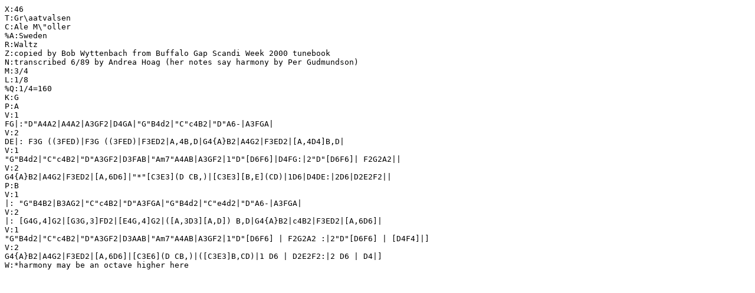

--- FILE ---
content_type: text/vnd.abc
request_url: https://spuds.thursdaycontra.com/tunes/couple/Gratvalsen.abc
body_size: 770
content:
X:46T:Gr\aatvalsenC:Ale M\"oller%A:SwedenR:WaltzZ:copied by Bob Wyttenbach from Buffalo Gap Scandi Week 2000 tunebookN:transcribed 6/89 by Andrea Hoag (her notes say harmony by Per Gudmundson)M:3/4L:1/8%Q:1/4=160K:GP:AV:1FG|:"D"A4A2|A4A2|A3GF2|D4GA|"G"B4d2|"C"c4B2|"D"A6-|A3FGA|V:2DE|: F3G ((3FED)|F3G ((3FED)|F3ED2|A,4B,D|G4{A}B2|A4G2|F3ED2|[A,4D4]B,D|V:1"G"B4d2|"C"c4B2|"D"A3GF2|D3FAB|"Am7"A4AB|A3GF2|1"D"[D6F6]|D4FG:|2"D"[D6F6]| F2G2A2||V:2G4{A}B2|A4G2|F3ED2|[A,6D6]|"*"[C3E3](D CB,)|[C3E3][B,E](CD)|1D6|D4DE:|2D6|D2E2F2||P:BV:1|: "G"B4B2|B3AG2|"C"c4B2|"D"A3FGA|"G"B4d2|"C"e4d2|"D"A6-|A3FGA|V:2|: [G4G,4]G2|[G3G,3]FD2|[E4G,4]G2|([A,3D3][A,D]) B,D|G4{A}B2|c4B2|F3ED2|[A,6D6]|V:1"G"B4d2|"C"c4B2|"D"A3GF2|D3AAB|"Am7"A4AB|A3GF2|1"D"[D6F6] | F2G2A2 :|2"D"[D6F6] | [D4F4]|]V:2G4{A}B2|A4G2|F3ED2|[A,6D6]|[C3E6](D CB,)|([C3E3]B,CD)|1 D6 | D2E2F2:|2 D6 | D4|]W:*harmony may be an octave higher here